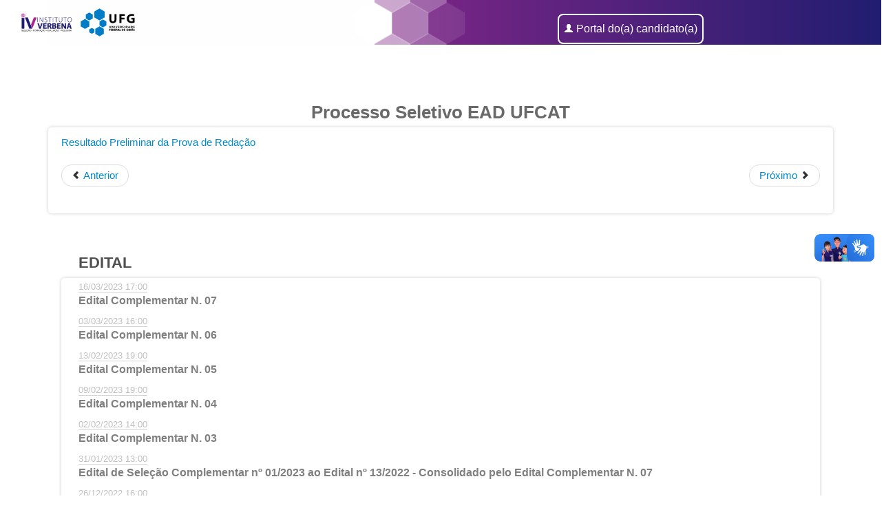

--- FILE ---
content_type: text/html; charset=utf-8
request_url: https://sistemas.institutoverbena.ufg.br/2022/ps-ead-ufcat/10-comunicados/182-resultado-preliminar-da-prova-de-reda%EF%BF%BD%EF%BF%BD%EF%BF%BD%EF%BF%BDo.html
body_size: 7527
content:

<!DOCTYPE html PUBLIC "-//W3C//DTD XHTML 1.0 Transitional//EN" "http://www.w3.org/TR/xhtml1/DTD/xhtml1-transitional.dtd">
<html xmlns="http://www.w3.org/1999/xhtml" xml:lang="pt-br" lang="pt-br" >
    <head>
	<script src="https://code.jquery.com/jquery-1.11.3.min.js" integrity="sha256-7LkWEzqTdpEfELxcZZlS6wAx5Ff13zZ83lYO2/ujj7g=" crossorigin="anonymous"></script>

    <meta name="viewport" content="width=device-width, initial-scale=1.0">
    	<base href="https://sistemas.institutoverbena.ufg.br/2022/ps-ead-ufcat/10-comunicados/182-resultado-preliminar-da-prova-de-reda%EF%BF%BD%EF%BF%BD%EF%BF%BD%EF%BF%BDo.html" />
	<meta http-equiv="content-type" content="text/html; charset=utf-8" />
	<meta name="keywords" content="EAD, UFCAT, Processo Seletivo" />
	<meta name="author" content="Usuário CS" />
	<meta name="description" content="Processo Seletivo EAD UFCAT" />
	<meta name="generator" content="Joomla! - Open Source Content Management" />
	<title>Resultado Preliminar da Prova de Redação - Processo Seletivo EAD UFCAT</title>
	<link href="/2022/ps-ead-ufcat/templates/cs-base-bootstrap/favicon.ico" rel="shortcut icon" type="image/vnd.microsoft.icon" />
	<link href="/2022/ps-ead-ufcat/plugins/system/jce/css/content.css?7a12c96dd4952347915fe8753b8aeed3" rel="stylesheet" type="text/css" />
	<link href="/2022/ps-ead-ufcat/media/jui/css/bootstrap.min.css?7a12c96dd4952347915fe8753b8aeed3" rel="stylesheet" type="text/css" />
	<link href="/2022/ps-ead-ufcat/media/jui/css/bootstrap-responsive.min.css?7a12c96dd4952347915fe8753b8aeed3" rel="stylesheet" type="text/css" />
	<link href="/2022/ps-ead-ufcat/media/jui/css/bootstrap-extended.css?7a12c96dd4952347915fe8753b8aeed3" rel="stylesheet" type="text/css" />
	<link href="/2022/ps-ead-ufcat/templates/cs-base-bootstrap/css/padrao.css?100" rel="stylesheet" type="text/css" />
	<link href="/2022/ps-ead-ufcat/templates/cs-base-bootstrap/css/template.css?103" rel="stylesheet" type="text/css" />
	<link href="/2022/ps-ead-ufcat/templates/cs-base-bootstrap/css/paginacao.css?100" rel="stylesheet" type="text/css" />
	<script src="/2022/ps-ead-ufcat/media/jui/js/jquery.min.js?7a12c96dd4952347915fe8753b8aeed3" type="text/javascript"></script>
	<script src="/2022/ps-ead-ufcat/media/jui/js/jquery-noconflict.js?7a12c96dd4952347915fe8753b8aeed3" type="text/javascript"></script>
	<script src="/2022/ps-ead-ufcat/media/jui/js/jquery-migrate.min.js?7a12c96dd4952347915fe8753b8aeed3" type="text/javascript"></script>
	<script src="/2022/ps-ead-ufcat/media/jui/js/bootstrap.min.js?7a12c96dd4952347915fe8753b8aeed3" type="text/javascript"></script>
	<script src="/2022/ps-ead-ufcat/media/system/js/caption.js?7a12c96dd4952347915fe8753b8aeed3" type="text/javascript"></script>
	<script src="/2022/ps-ead-ufcat/templates/cs-base-bootstrap/js/template.js?101" type="text/javascript"></script>
	<script src="/2022/ps-ead-ufcat/templates/cs-base-bootstrap/js/paginacao.js?100" type="text/javascript"></script>
	<script src="/2022/ps-ead-ufcat/templates/cs-base-bootstrap/js/paginacao-1.js?100" type="text/javascript"></script>
	<script type="text/javascript">
jQuery(function($){ initTooltips(); $("body").on("subform-row-add", initTooltips); function initTooltips (event, container) { container = container || document;$(container).find(".hasTooltip").tooltip({"html": true,"container": "body"});} });jQuery(window).on('load',  function() {
				new JCaption('img.caption');
			});
	</script>

        
        <!--[if lt IE 9]>
            <script src="/2022/ps-ead-ufcat/media/jui/js/html5.js"></script>
        <![endif]-->
		
<!-- Google tag (gtag.js) -->
<script async src="https://www.googletagmanager.com/gtag/js?id=G-YP6WB1JFQ0"></script>
<script>
  window.dataLayer = window.dataLayer || [];
  function gtag(){dataLayer.push(arguments);}
  gtag('js', new Date());

  gtag('config', 'G-YP6WB1JFQ0');
</script>
    </head>
    
    <body>
    
    <div id="barra-brasil" style="background:#7F7F7F; height: 20px; padding:0 0 0 10px;display:block;"> 
		<ul id="menu-barra-temp" style="list-style:none;">
			<li style="display:inline; float:left;padding-right:10px; margin-right:10px; border-right:1px solid #EDEDED"><a href="http://brasil.gov.br" style="font-family:sans,sans-serif; text-decoration:none; color:white;">Portal do Governo Brasileiro</a></li> 
			<li><a style="font-family:sans,sans-serif; text-decoration:none; color:white;" href="http://epwg.governoeletronico.gov.br/barra/atualize.html">Atualize sua Barra de Governo</a></li>
		</ul>
	</div>
    
    	<div class="container-fluid" id="cabecalho">
	<div class="row-fluid">
		<div class="navbar" id="top-menu">
			<div class="navbar-inner">
			  <button type="button" class="btn btn-navbar" data-toggle="collapse" data-target=".nav-collapse">
				<span class="icon-bar"></span>
				<span class="icon-bar"></span>
				<span class="icon-bar"></span>
			  </button>
			  <a class="brand" href="#"></a>
			  <div class="nav-collapse collapse">
				<!-- <div class="span2 logo-cs-header">
					<a href="https://institutoverbena.ufg.br" target="_blank"><img class="ajuste-img" src="/2022/ps-ead-ufcat/templates/cs-base-bootstrap/img/logo-verbena.png"/></a>
				</div> -->
				<div class="span2 logo-cs-header">
					<a href="https://institutoverbena.ufg.br" target="_blank"><img class="ajuste-img" src="/2022/ps-ead-ufcat/templates/cs-base-bootstrap/img/logo_iv_ufg.png"/></a>
				</div>
				<!-- <div class="span2 logo-ufg-header">
					<a href="https://www.ufg.br" target="_blank"><img class="ajuste-img-ufg" src="/2022/ps-ead-ufcat/templates/cs-base-bootstrap/img/UFG_logo.svg"/></a>
				</div> -->
				<div class="span7">
					<div class="pull-right">
						<ul class="nav menu mod-list">
<li class="item-101 default current active"><a href="/2022/ps-ead-ufcat/" >Início</a></li><li class="item-199"><a href="/2022/ps-ead-ufcat/../../portal/login" class="menu-portal-candidato" target="_blank" rel="noopener noreferrer">Portal do(a) candidato(a)</a></li></ul>

					</div>
				</div>
				<!--<div class="span4 pull-right"><img src="/2022/ps-ead-ufcat/templates/cs-base-bootstrap/img/logo.png"/></div>-->
			  </div><!--/.nav-collapse -->
		  </div>			
		</div>
		</div>
	</div>
	
	<div id="geral">          
        <div class="container-fluid" id="conteudo">
		<div class="container-fluid">
        	<div class="row-fluid">
				<!--verifica se existe a imagem banner -->
				
				<div class="span12"><div id="sem-banner">Processo Seletivo EAD UFCAT</div></div>
				
	        </div><!--row-fluid-->
        </div><!--container-->
        
   		<div class="container">
            <!--row-->
            <div class="row-fluid">

                                
                <div id="cs-content" class="span12">
    
                    <div class="well">
                        <div class="item-page" itemscope itemtype="https://schema.org/Article">
	<meta itemprop="inLanguage" content="pt-BR" />
	
		
						
		
	
	
		
								<div itemprop="articleBody">
		<p><a href="/2022/ps-ead-ufcat/sistema/arquivos/2022_11_16_PS_EAD_UFCAT_Relacao_Preliminar_Notas_REDACAO.pdf" target="_blank"><span id="page65R_mcid54" class="markedContent"><span dir="ltr" role="presentation">Resultado</span><span dir="ltr" role="presentation"> </span><span dir="ltr" role="presentation">Preliminar</span><span dir="ltr" role="presentation"> </span><span dir="ltr" role="presentation">da</span><span dir="ltr" role="presentation"> </span><span dir="ltr" role="presentation">Prova</span><span dir="ltr" role="presentation"> </span><span dir="ltr" role="presentation">de</span><span dir="ltr" role="presentation"> </span><span dir="ltr" role="presentation">Redação</span></span></a></p> 	</div>

	
	<ul class="pager pagenav">
	<li class="previous">
		<a class="hasTooltip" title="Resultado Final das Notas Parciais do Enem e a Respectiva Média Calculada" aria-label="Artigo anterior: Resultado Final das Notas Parciais do Enem e a Respectiva Média Calculada" href="/2022/ps-ead-ufcat/10-comunicados/183-resultado-final-das-notas-parciais-do-enem-e-a-respectiva-média-calculada.html" rel="prev">
			<span class="icon-chevron-left" aria-hidden="true"></span> <span aria-hidden="true">Anterior</span>		</a>
	</li>
	<li class="next">
		<a class="hasTooltip" title="Resultado Preliminar das Notas Parciais do Enem e a Respectiva Média Calculada" aria-label="Próximo artigo: Resultado Preliminar das Notas Parciais do Enem e a Respectiva Média Calculada" href="/2022/ps-ead-ufcat/10-comunicados/181-relação-preliminar-das-notas-parciais-do-enem-e-a-respectiva-média-calculada.html" rel="next">
			<span aria-hidden="true">Próximo</span> <span class="icon-chevron-right" aria-hidden="true"></span>		</a>
	</li>
</ul>
							</div>

                    </div>
                    
                                        <div id="cs-destaque">
                        <div class="well cs-categorias"><div class="page-header"><strong>Lista Categorias</strong></div><ul class="category-modulecs-categorias mod-list">
					<li>
			<div class="mod-articles-category-group">EDITAL</div>
			<ul>
									<li>
													<a class="mod-articles-category-title " href="/2022/ps-ead-ufcat/9-editais-anexos/224-edital-complementar-n-07.html">
								Edital Complementar N. 07							</a>
						
						
						
						
													<span class="mod-articles-category-date">16/03/2023 17:00</span>
						
						
													<p class="mod-articles-category-introtext">
								<a href="/2022/ps-ead-ufcat/sistema/arquivos/anexos/Edital_Complementar_nº_07.pdf" target="_blank">Edital Complementar N. 07</a>							</p>
						
											</li>
									<li>
													<a class="mod-articles-category-title " href="/2022/ps-ead-ufcat/9-editais-anexos/221-edital-complementar-n-06.html">
								Edital Complementar N. 06							</a>
						
						
						
						
													<span class="mod-articles-category-date">03/03/2023 16:00</span>
						
						
													<p class="mod-articles-category-introtext">
								<a href="/2022/ps-ead-ufcat/sistema/arquivos/Edital_Complementar_nº_06.pdf" target="_blank">Edital Complementar N. 06</a>							</p>
						
											</li>
									<li>
													<a class="mod-articles-category-title " href="/2022/ps-ead-ufcat/9-editais-anexos/216-edital-complementar-n-5.html">
								Edital Complementar N. 05							</a>
						
						
						
						
													<span class="mod-articles-category-date">13/02/2023 19:00</span>
						
						
													<p class="mod-articles-category-introtext">
								<a href="/2022/ps-ead-ufcat/sistema/arquivos/Edital_Complementar_nº_05.pdf" target="_blank">Edital Complementar N. 05</a>							</p>
						
											</li>
									<li>
													<a class="mod-articles-category-title " href="/2022/ps-ead-ufcat/9-editais-anexos/215-edital-complementar-n-04.html">
								Edital Complementar N. 04							</a>
						
						
						
						
													<span class="mod-articles-category-date">09/02/2023 19:00</span>
						
						
													<p class="mod-articles-category-introtext">
								<a href="/2022/ps-ead-ufcat/sistema/arquivos/Edital_Complementar_nº_04.pdf" target="_blank">Edital Complementar N. 04</a>							</p>
						
											</li>
									<li>
													<a class="mod-articles-category-title " href="/2022/ps-ead-ufcat/9-editais-anexos/210-edital-complementar-n-03.html">
								Edital Complementar N. 03							</a>
						
						
						
						
													<span class="mod-articles-category-date">02/02/2023 14:00</span>
						
						
													<p class="mod-articles-category-introtext">
								<a href="/2022/ps-ead-ufcat/sistema/arquivos/editais/Edital_Complementar_nº_03.pdf" target="_blank">Edital Complementar N. 03</a>							</p>
						
											</li>
									<li>
													<a class="mod-articles-category-title " href="/2022/ps-ead-ufcat/9-editais-anexos/209-edital-de-seleção-complementar-nº-01-2023-ao-edital-nº-13-2022.html">
								Edital de Seleção Complementar nº 01/2023 ao Edital nº 13/2022 - Consolidado pelo Edital Complementar N. 07							</a>
						
						
						
						
													<span class="mod-articles-category-date">31/01/2023 13:00</span>
						
						
													<p class="mod-articles-category-introtext">
								<a href="/2022/ps-ead-ufcat/sistema/arquivos/anexos/EDITAL_DE_SELEÇAO_COMPLEMENTAR_PS_EAD_MATEMATICA_2023_Consolidado_pelo_Edital_Complementar_n._07_1.pdf" target="_blank">Edital de Seleção Complementar nº 01/2023 ao Edital nº 13/2022 -&nbsp;Consolidado pelo Edital Complementar N. 07</a>							</p>
						
											</li>
									<li>
													<a class="mod-articles-category-title " href="/2022/ps-ead-ufcat/9-editais-anexos/201-edital-e-anexos-consolidado-pelo-edital-complementar-n-02.html">
								Edital e Anexos - Consolidado pelo Edital Complementar N. 02							</a>
						
						
						
						
													<span class="mod-articles-category-date">26/12/2022 16:00</span>
						
						
													<p class="mod-articles-category-introtext">
								<a href="/2022/ps-ead-ufcat/sistema/arquivos/anexos/EDITAL_ABERTURA_RETIFICADO_02_COMPILADO.pdf" target="_blank">Edital e Anexos - Consolidado pelo Edital Complementar N. 02</a>							</p>
						
											</li>
									<li>
													<a class="mod-articles-category-title " href="/2022/ps-ead-ufcat/9-editais-anexos/200-edital-complementar-n-02.html">
								Edital Complementar N. 02							</a>
						
						
						
						
													<span class="mod-articles-category-date">26/12/2022 16:00</span>
						
						
													<p class="mod-articles-category-introtext">
								<a href="/2022/ps-ead-ufcat/sistema/arquivos/anexos/Edital_Complementar_Nº_02.pdf" target="_blank">Edital Complementar N. 02</a>							</p>
						
											</li>
									<li>
													<a class="mod-articles-category-title " href="/2022/ps-ead-ufcat/9-editais-anexos/167-edital-complementar-n-01.html">
								Edital Complementar N. 01							</a>
						
						
						
						
													<span class="mod-articles-category-date">08/09/2022 18:00</span>
						
						
													<p class="mod-articles-category-introtext">
								<a href="/2022/ps-ead-ufcat/sistema/arquivos/editais/EDITAL_COMPLEMENTAR_N.01.pdf" target="_blank">Edital Complementar N. 01</a>							</p>
						
											</li>
									<li>
													<a class="mod-articles-category-title " href="/2022/ps-ead-ufcat/9-editais-anexos/165-documentação-matrícula.html">
								Documentação matrícula							</a>
						
						
						
						
													<span class="mod-articles-category-date">23/08/2022 16:00</span>
						
						
													<p class="mod-articles-category-introtext">
								<a href="/2022/ps-ead-ufcat/sistema/arquivos/editais/Documentação_Matrícula.pdf" target="_blank">Documentação matrícula</a>							</p>
						
											</li>
							</ul>
		</li>
				<li>
			<div class="mod-articles-category-group">COMUNICADOS, RESULTADOS E DEMAIS INFORMAÇÕES</div>
			<ul>
									<li>
													<a class="mod-articles-category-title " href="/2022/ps-ead-ufcat/10-comunicados/225-relação-dos-as-candidatos-as-convocados-as-em-4ª-chamada-que-obtiveram-parecer-de-deferimento-de-matrícula-após-recursos.html">
								Relação dos(as) Candidatos(as) Convocados(as) em 4ª chamada que obtiveram Parecer de Deferimento de Matrícula - Após Recursos							</a>
						
						
						
						
													<span class="mod-articles-category-date">28/03/2023 11:00</span>
						
						
													<p class="mod-articles-category-introtext">
								<a href="/2022/ps-ead-ufcat/sistema/arquivos/anexos/2023_03_28_PSEAD_UFCAT_Convocados_4a_chamada_com_deferimento_matricula_apos_recursos.pdf" target="_blank">Relação dos(as) Candidatos(as) Convocados(as) em 4ª chamada que obtiveram Parecer de Deferimento de Matrícula - Após Recursos</a>							</p>
						
											</li>
									<li>
													<a class="mod-articles-category-title " href="/2022/ps-ead-ufcat/10-comunicados/223-relação-dos-as-candidatos-as-convocados-as-em-4ª-chamada-que-obtiveram-parecer-de-deferimento-de-matrícula.html">
								Relação dos(as) Candidatos(as) Convocados(as) em 4ª chamada que obtiveram Parecer de Deferimento de Matrícula							</a>
						
						
						
						
													<span class="mod-articles-category-date">14/03/2023 17:00</span>
						
						
													<p class="mod-articles-category-introtext">
								<a href="/2022/ps-ead-ufcat/sistema/arquivos/anexos/2023_03_14_PSEAD_UFCAT_Convocados_4a_chamada_com_deferimento_matricula.pdf" target="_blank">Relação dos(as) Candidatos(as) Convocados(as) em 4ª chamada que obtiveram Parecer de Deferimento de Matrícula</a>							</p>
						
											</li>
									<li>
													<a class="mod-articles-category-title " href="/2022/ps-ead-ufcat/10-comunicados/205-acrescentar-e-ou-substituir-documentos,-caso-solicitado-s-pela-s-comissões-convocados-as-em-1ª,-2ª-e-3ª-chamadas.html">
								Acrescentar e/ou Substituir Documentos, caso Solicitado(s) pela(s) Comissões - Convocados(as) em 4ª Chamada							</a>
						
						
						
						
													<span class="mod-articles-category-date">02/03/2023 08:00</span>
						
						
													<p class="mod-articles-category-introtext">
								Acrescentar e/ou Substituir Documentos, caso Solicitado(s) pela(s) Comissões - Convocados(as) em 4ª Chamada							</p>
						
											</li>
									<li>
													<a class="mod-articles-category-title " href="/2022/ps-ead-ufcat/10-comunicados/207-boletim-de-desempenho.html">
								Boletim de Desempenho 							</a>
						
						
						
						
													<span class="mod-articles-category-date">02/03/2023 08:00</span>
						
						
													<p class="mod-articles-category-introtext">
								<a href="/2022/ps-ead-ufcat/sistema/boletim_desempenho/" target="_blank" rel="noopener">Boletim de Desempenho</a>							</p>
						
											</li>
									<li>
													<a class="mod-articles-category-title " href="/2022/ps-ead-ufcat/10-comunicados/204-link-de-acesso-a-sala-online-para-a-realização-da-entrevista-de-heteroidentificação-e-realizada-socioeconomica%20dos-as-candidatos-as-convocados-as-em-1ª,-2ª-e-3ª-chamadas.html">
								Link de acesso a sala online para a realização da entrevista de Heteroidentificação e Realizada Socioeconomica dos(as) candidatos(as) convocados(as) em 4ª chamada							</a>
						
						
						
						
													<span class="mod-articles-category-date">27/02/2023 16:00</span>
						
						
													<p class="mod-articles-category-introtext">
								<a href="/2022/ps-ead-ufcat/sistema/boletim_desempenho/" target="_blank" rel="noopener">Link de acesso a sala online para a realização da entrevista de Heteroidentificação e Realizada Socioeconomica&nbsp;dos(as) candidatos(as) convocados(as) em 4ª chamada</a>							</p>
						
											</li>
									<li>
													<a class="mod-articles-category-title " href="/2022/ps-ead-ufcat/10-comunicados/220-relação-dos-as-candidatos-as-convocados-as-em-4ª-chamada-que-realizaram-o-preenchimento-do-formulário-socioeconômico-e-o-upload-da-documentação-de-matrícula.html">
								Relação dos(as) Candidatos(as) Convocados(as) em 4ª chamada que Realizaram o Preenchimento do Formulário Socioeconômico e o Upload da Documentação de Matrícula							</a>
						
						
						
						
													<span class="mod-articles-category-date">23/02/2023 12:00</span>
						
						
													<p class="mod-articles-category-introtext">
								<a href="/2022/ps-ead-ufcat/sistema/arquivos/anexos/2023_02_23_PSEAD_UFCAT_Resultado_EDO_PFS_4a_Chamada.pdf" target="_blank">Relação dos(as) Candidatos(as) Convocados(as) em 4ª chamada que Realizaram o Preenchimento do Formulário Socioeconômico e o Upload da Documentação de Matrícula</a>							</p>
						
											</li>
									<li>
													<a class="mod-articles-category-title " href="/2022/ps-ead-ufcat/10-comunicados/219-link-para-o-preenchimento-do-formulário-socioeconômico-para-os-as-candidatos-as-convocados-as-em-4ª-chamada.html">
								Link para o preenchimento do Formulário Socioeconômico para os(as) Candidatos(as) Convocados(as) em 4ª Chamada							</a>
						
						
						
						
													<span class="mod-articles-category-date">14/02/2023 10:00</span>
						
						
													<p class="mod-articles-category-introtext">
								Link para o preenchimento do Formulário Socioeconômico para os(as) Candidatos(as) Convocados(as) em 4ª Chamada							</p>
						
											</li>
									<li>
													<a class="mod-articles-category-title " href="/2022/ps-ead-ufcat/10-comunicados/218-relação-dos-as-candidatos-as-convocados-as-em-4ª-chamada-prova-de-redação-reprocessado-2.html">
								Relação dos(as) Candidatos(as) Convocados(as) em 4ª Chamada - Prova de Redação - REPROCESSADO							</a>
						
						
						
						
													<span class="mod-articles-category-date">13/02/2023 20:00</span>
						
						
													<p class="mod-articles-category-introtext">
								<a href="/2022/ps-ead-ufcat/sistema/arquivos/2023_02_13_PS_EAD_UFCAT_Resultado_4aChamada_do_PS_REDACAO_-_REPROCESSADO.pdf" target="_blank">Relação dos(as) Candidatos(as) Convocados(as) em 4ª Chamada - Prova de Redação - REPROCESSADO</a>							</p>
						
											</li>
									<li>
													<a class="mod-articles-category-title " href="/2022/ps-ead-ufcat/10-comunicados/217-relação-dos-as-candidatos-as-convocados-as-em-4ª-chamada-desempenho-no-enem%20-reprocessado.html">
								Relação dos(as) Candidatos(as) Convocados(as) em 4ª Chamada - Desempenho no ENEM - REPROCESSADO							</a>
						
						
						
						
													<span class="mod-articles-category-date">13/02/2023 20:00</span>
						
						
													<p class="mod-articles-category-introtext">
								<a href="/2022/ps-ead-ufcat/sistema/arquivos/2023_02_13_PS_EAD_UFCAT_Resultado_4aChamada_do_PS_ENEM_-_REPROCESSADO.pdf" target="_blank">Relação dos(as) Candidatos(as) Convocados(as) em 4ª Chamada - Desempenho no ENEM&nbsp;- REPROCESSADO</a>							</p>
						
											</li>
									<li>
													<a class="mod-articles-category-title " href="/2022/ps-ead-ufcat/10-comunicados/213-upload-da-documentação-para-matrícula-dos-as-candidatos-as-convocados-as-em-4ª-chamada.html">
								Upload da Documentação para Matrícula dos(as) Candidatos(as) Convocados(as) em 4ª Chamada							</a>
						
						
						
						
													<span class="mod-articles-category-date">07/02/2023 14:00</span>
						
						
													<p class="mod-articles-category-introtext">
								Upload da Documentação para Matrícula dos(as) Candidatos(as) Convocados(as) em 4ª Chamada							</p>
						
											</li>
									<li>
													<a class="mod-articles-category-title " href="/2022/ps-ead-ufcat/10-comunicados/222-boletim-de-desempenho-2.html">
								Boletim de Desempenho							</a>
						
						
						
						
													<span class="mod-articles-category-date">07/02/2023 14:00</span>
						
						
													<p class="mod-articles-category-introtext">
								<a href="/2022/ps-ead-ufcat/sistema/boletim_desempenho/" target="_blank" rel="noopener">Boletim de Desempenho</a>							</p>
						
											</li>
									<li>
													<a class="mod-articles-category-title " href="/2022/ps-ead-ufcat/10-comunicados/208-relação-dos-as-candidatos-as-convocados-as-em-1ª,-2ª-e-3ª-chamadas-que-obtiveram-parecer-de-deferimento-de-matrícula-após-interposição-de-recursos.html">
								Relação dos(as) Candidatos(as) Convocados(as) em 1ª, 2ª e 3ª chamadas que obtiveram Parecer de Deferimento de Matrícula após interposição de recursos							</a>
						
						
						
						
													<span class="mod-articles-category-date">30/01/2023 17:00</span>
						
						
													<p class="mod-articles-category-introtext">
								<a href="/2022/ps-ead-ufcat/sistema/arquivos/2023_01_30_PSEAD_UFCAT_Convocados_Final_123_chamadas_com_deferimento_matricula_apos_recurso.pdf" target="_blank">Relação dos(as) Candidatos(as) Convocados(as) em 1ª, 2ª e 3ª chamadas que obtiveram Parecer de Deferimento de Matrícula após interposição de recursos</a>							</p>
						
											</li>
									<li>
													<a class="mod-articles-category-title " href="/2022/ps-ead-ufcat/10-comunicados/206-relação-dos-as-candidatos-as-convocados-as-em-1ª,-2ª-e-3ª-chamadas-que-obtiveram-parecer-de-deferimento-de-matrícula.html">
								Relação dos(as) Candidatos(as) Convocados(as) em 1ª, 2ª e 3ª chamadas que obtiveram Parecer de Deferimento de Matrícula - Reprocessado							</a>
						
						
						
						
													<span class="mod-articles-category-date">24/01/2023 11:00</span>
						
						
													<p class="mod-articles-category-introtext">
								<a href="/2022/ps-ead-ufcat/sistema/arquivos/2023_01_24_PSEAD_UFCAT_Convocados_123_chamadas_com_deferimento_matricula-Reprocessado.pdf" target="_blank">Relação dos(as) Candidatos(as) Convocados(as) em 1ª, 2ª e 3ª chamadas que obtiveram Parecer de Deferimento de Matrícula - Reprocessado</a>							</p>
						
											</li>
									<li>
													<a class="mod-articles-category-title " href="/2022/ps-ead-ufcat/10-comunicados/203-relação-dos-as-candidatos-as-convocados-as-em-3ª-chamada-que-realizaram-o-preenchimento-do-formulário-socioeconômico-e-o-upload-da-documentação-de-matrícula.html">
								Relação dos(as) Candidatos(as) Convocados(as) em 3ª chamada que Realizaram o Preenchimento do Formulário Socioeconômico e o Upload da Documentação de Matrícula							</a>
						
						
						
						
													<span class="mod-articles-category-date">28/12/2022 14:00</span>
						
						
													<p class="mod-articles-category-introtext">
								<a href="/2022/ps-ead-ufcat/sistema/arquivos/2022_12_28_PSEAD_UFCAT_Resultado_EDO_PFS_3a_Chamada.pdf" target="_blank">Relação dos(as) Candidatos(as) Convocados(as) em 3ª chamada que Realizaram o Preenchimento do Formulário Socioeconômico e o Upload da Documentação de Matrícula</a>							</p>
						
											</li>
									<li>
													<a class="mod-articles-category-title " href="/2022/ps-ead-ufcat/10-comunicados/202-comunicado-n-01-%20reabertura-de-prazo-para-upload-da-documentação-de-matrícula.html">
								COMUNICADO N.01 - Reabertura de prazo para upload da Documentação de Matrícula							</a>
						
						
						
						
													<span class="mod-articles-category-date">27/12/2022 10:00</span>
						
						
													<p class="mod-articles-category-introtext">
								<a href="/2022/ps-ead-ufcat/sistema/arquivos/comunicados/COMUNICADO_N.01.pdf" target="_blank">COMUNICADO N.01 -&nbsp;Reabertura de prazo para upload da Documentação de Matrícula&nbsp;para os(as) candidatos(as) convocados(as) em 3ª chamada</a>							</p>
						
											</li>
									<li>
													<a class="mod-articles-category-title " href="/2022/ps-ead-ufcat/10-comunicados/196-link-para-o-preenchimento-do-formulário-socioeconômico-para-os-as-candidatos-as-convocados-as-em-2ª-chamada.html">
								Link para o preenchimento do Formulário Socioeconômico para os(as) Candidatos(as) Convocados(as) em 3ª Chamada							</a>
						
						
						
						
													<span class="mod-articles-category-date">23/12/2022 10:00</span>
						
						
													<p class="mod-articles-category-introtext">
								<a href="https://sigaa.sistemas.ufcat.edu.br/sigaa/public/processo_seletivo/acesso_confirmacao_dados.jsf" target="_blank" rel="noopener">Link para o preenchimento do Formulário Socioeconômico para os(as) Candidatos(as) Convocados(as) em 3ª Chamada</a>							</p>
						
											</li>
									<li>
													<a class="mod-articles-category-title " href="/2022/ps-ead-ufcat/10-comunicados/195-upload-da-documentação-de-matrícula%20para-os-as-candidatos-as-convocados-as-em-2ª-chamada.html">
								Upload da Documentação de Matrícula para os(as) Candidatos(as) Convocados(as) em 3ª Chamada							</a>
						
						
						
						
													<span class="mod-articles-category-date">23/12/2022 10:00</span>
						
						
													<p class="mod-articles-category-introtext">
								<a href="/2022/ps-ead-ufcat/sistema/documentacao/" target="_blank" rel="noopener">Upload da Documentação de Matrícula&nbsp;para os(as) Candidatos(as) Convocados(as) em 3ª Chamada</a>							</p>
						
											</li>
									<li>
													<a class="mod-articles-category-title " href="/2022/ps-ead-ufcat/10-comunicados/199-resultado-final-do-processo-seletivo-desempenho-no-enem-3ª-chamada.html">
								Resultado Final do Processo Seletivo - Desempenho no ENEM - 3ª chamada							</a>
						
						
						
						
													<span class="mod-articles-category-date">22/12/2022 16:00</span>
						
						
													<p class="mod-articles-category-introtext">
								<a href="/2022/ps-ead-ufcat/sistema/arquivos/2022_12_22_PS_EAD_UFCAT_Resultado_3aChamada_do_PS_ENEM.pdf" target="_blank">Resultado Final do Processo Seletivo - Desempenho no ENEM - 3ª chamada</a>							</p>
						
											</li>
									<li>
													<a class="mod-articles-category-title " href="/2022/ps-ead-ufcat/10-comunicados/198-resultado-final-do-processo-seletivo-prova-de-redação-3ª-chamada.html">
								Resultado Final do Processo Seletivo - Prova de Redação - 3ª Chamada							</a>
						
						
						
						
													<span class="mod-articles-category-date">22/12/2022 16:00</span>
						
						
													<p class="mod-articles-category-introtext">
								<a href="/2022/ps-ead-ufcat/sistema/arquivos/2022_12_22_PS_EAD_UFCAT_Resultado_3aChamada_do_PS_REDACAO.pdf" target="_blank">Resultado Final do Processo Seletivo - Prova de Redação - 3ª Chamada</a>							</p>
						
											</li>
									<li>
													<a class="mod-articles-category-title " href="/2022/ps-ead-ufcat/10-comunicados/197-relação-dos-as-candidatos-as-convocados-as-em-2ª-chamada-que-realizaram-o-preenchimento-do-formulário-socioeconômico-e-o-upload-da-documentação-de-matrícula.html">
								Relação dos(as) Candidatos(as) Convocados(as) em 2ª chamada que Realizaram o Preenchimento do Formulário Socioeconômico e o Upload da Documentação de Matrícula							</a>
						
						
						
						
													<span class="mod-articles-category-date">21/12/2022 13:00</span>
						
						
													<p class="mod-articles-category-introtext">
								<a href="/2022/ps-ead-ufcat/sistema/arquivos/2022_12_21_PSEAD_UFCAT_Resultado_EDO_PFS_2a_Chamada.pdf" target="_blank">Relação dos(as) Candidatos(as) Convocados(as) em 2ª chamada que Realizaram o Preenchimento do Formulário Socioeconômico e o Upload da Documentação de Matrícula</a>							</p>
						
											</li>
									<li>
													<a class="mod-articles-category-title " href="/2022/ps-ead-ufcat/10-comunicados/194-resultado-final-do-processo-seletivo-desempenho-no-enem-2ª-chamada.html">
								Resultado Final do Processo Seletivo - Desempenho no ENEM - 2ª chamada							</a>
						
						
						
						
													<span class="mod-articles-category-date">13/12/2022 15:00</span>
						
						
													<p class="mod-articles-category-introtext">
								<a href="/2022/ps-ead-ufcat/sistema/arquivos/2022_12_13_PS_EAD_UFCAT_Resultado_2aChamada_do_PS_ENEM.pdf" target="_blank">Resultado Final do Processo Seletivo - Desempenho no ENEM - 2ª chamada</a>							</p>
						
											</li>
									<li>
													<a class="mod-articles-category-title " href="/2022/ps-ead-ufcat/10-comunicados/193-resultado-final-do-processo-seletivo-prova-de-redação-2ª-chamada.html">
								Resultado Final do Processo Seletivo - Prova de Redação - 2ª Chamada							</a>
						
						
						
						
													<span class="mod-articles-category-date">13/12/2022 15:00</span>
						
						
													<p class="mod-articles-category-introtext">
								<a href="/2022/ps-ead-ufcat/sistema/arquivos/2022_12_13_PS_EAD_UFCAT_Resultado_2aChamada_do_PS_REDACAO.pdf" target="_blank">Resultado Final do Processo Seletivo - Prova de Redação - 2ª Chamada</a>							</p>
						
											</li>
									<li>
													<a class="mod-articles-category-title " href="/2022/ps-ead-ufcat/10-comunicados/192-relação-dos-as-candidatos-as-convocados-as-em-1ª-chamada-que-realizaram-o-preenchimento-do-formulário-socioeconômico-e-o-upload-da-documentação-de-matrícula.html">
								Relação dos(as) Candidatos(as) Convocados(as) em 1ª chamada que Realizaram o Preenchimento do Formulário Socioeconômico e o Upload da Documentação de Matrícula							</a>
						
						
						
						
													<span class="mod-articles-category-date">12/12/2022 16:00</span>
						
						
													<p class="mod-articles-category-introtext">
								<a href="/2022/ps-ead-ufcat/sistema/arquivos/2022_12_12_PSEAD_UFCAT_Resultado_EDO_PFS_1a_Chamada.pdf" target="_blank">Relação dos(as) Candidatos(as) Convocados(as) em 1ª chamada que Realizaram o Preenchimento do Formulário Socioeconômico e o Upload da Documentação de Matrícula</a>							</p>
						
											</li>
									<li>
													<a class="mod-articles-category-title " href="/2022/ps-ead-ufcat/10-comunicados/191-link-para-o-preenchimento-do-formulário-socioeconômico%20para-os-as-candidatos-as-convocados-as-em-1ª-chamada.html">
								Link para o preenchimento do Formulário Socioeconômico para os(as) Candidatos(as) Convocados(as) em 1ª Chamada							</a>
						
						
						
						
													<span class="mod-articles-category-date">07/12/2022 10:00</span>
						
						
													<p class="mod-articles-category-introtext">
								Link para o preenchimento do Formulário Socioeconômico para os(as) Candidatos(as) Convocados(as) em 1ª Chamada							</p>
						
											</li>
									<li>
													<a class="mod-articles-category-title " href="/2022/ps-ead-ufcat/10-comunicados/189-upload-da-documentação-de-matrícula%20para-os-as-candidatos-as-convocados-as-em-1ª-chamada.html">
								Upload da Documentação de Matrícula para os(as) Candidatos(as) Convocados(as) em 1ª Chamada							</a>
						
						
						
						
													<span class="mod-articles-category-date">06/12/2022 16:00</span>
						
						
													<p class="mod-articles-category-introtext">
								Upload da Documentação de Matrícula&nbsp;para os(as) Candidatos(as) Convocados(as) em 1ª Chamada							</p>
						
											</li>
									<li>
													<a class="mod-articles-category-title " href="/2022/ps-ead-ufcat/10-comunicados/188-resultado-final-do-processo-seletivo-desempenho-no-enem.html">
								Resultado Final do Processo Seletivo - Desempenho no ENEM - 1ª chamada							</a>
						
						
						
						
													<span class="mod-articles-category-date">05/12/2022 12:00</span>
						
						
													<p class="mod-articles-category-introtext">
								<a href="/2022/ps-ead-ufcat/sistema/arquivos/anexos/2022_12_05_PS_EAD_UFCAT_Resultado_Final_do_PS_ENEM.pdf" target="_blank">Resultado Final do Processo Seletivo - Desempenho no ENEM </a><a href="/2022/ps-ead-ufcat/sistema/arquivos/anexos/2022_11_30_PS_EAD_UFCAT_Resultado_Preliminar_do_PS_REDACAO.pdf" target="_blank"> - 1ª chamada</a>							</p>
						
											</li>
									<li>
													<a class="mod-articles-category-title " href="/2022/ps-ead-ufcat/10-comunicados/187-resultado-final-do-processo-seletivo-prova-de-redação.html">
								Resultado Final do Processo Seletivo - Prova de Redação - 1ª chamada							</a>
						
						
						
						
													<span class="mod-articles-category-date">05/12/2022 12:00</span>
						
						
													<p class="mod-articles-category-introtext">
								<a href="/2022/ps-ead-ufcat/sistema/arquivos/anexos/2022_12_05_PS_EAD_UFCAT_Resultado_Final_do_PS_REDACAO.pdf" target="_blank">Resultado Final do Processo Seletivo - Prova de Redação</a><a href="/2022/ps-ead-ufcat/sistema/arquivos/anexos/2022_11_30_PS_EAD_UFCAT_Resultado_Preliminar_do_PS_REDACAO.pdf" target="_blank"> - 1ª chamada</a>							</p>
						
											</li>
									<li>
													<a class="mod-articles-category-title " href="/2022/ps-ead-ufcat/10-comunicados/186-resultado-preliminar-do-processo-seletivo-desempenho-no-enem.html">
								Resultado Preliminar do Processo Seletivo - Desempenho no ENEM - 1ª chamada							</a>
						
						
						
						
													<span class="mod-articles-category-date">30/11/2022 16:00</span>
						
						
													<p class="mod-articles-category-introtext">
								<a href="/2022/ps-ead-ufcat/sistema/arquivos/anexos/2022_11_30_PS_EAD_UFCAT_Resultado_Preliminar_do_PS_ENEM.pdf" target="_blank" rel="noopener">Resultado Preliminar do Processo Seletivo - Desempenho no ENEM - 1ª chamada</a>							</p>
						
											</li>
									<li>
													<a class="mod-articles-category-title " href="/2022/ps-ead-ufcat/10-comunicados/185-resultado-preliminar-do-processo-seletivo-%20prova-de-redação.html">
								Resultado Preliminar do Processo Seletivo - Prova de Redação - 1ª chamada							</a>
						
						
						
						
													<span class="mod-articles-category-date">30/11/2022 16:00</span>
						
						
													<p class="mod-articles-category-introtext">
								<a href="/2022/ps-ead-ufcat/sistema/arquivos/anexos/2022_11_30_PS_EAD_UFCAT_Resultado_Preliminar_do_PS_REDACAO.pdf" target="_blank">Resultado Preliminar do Processo Seletivo -&nbsp;Prova de Redação - 1ª chamada</a>							</p>
						
											</li>
									<li>
													<a class="mod-articles-category-title " href="/2022/ps-ead-ufcat/10-comunicados/184-resultado-final-da-prova-de-redação.html">
								Resultado Final da Prova de Redação							</a>
						
						
						
						
													<span class="mod-articles-category-date">23/11/2022 15:00</span>
						
						
													<p class="mod-articles-category-introtext">
								<a href="/2022/ps-ead-ufcat/sistema/arquivos/anexos/2023_11_23_PS_EAD_UFCAT_Relacao_Final_Notas_REDACAO_classificacao_participacao.pdf" target="_blank">Resultado Final da Prova de Redação</a>							</p>
						
											</li>
									<li>
													<a class="mod-articles-category-title " href="/2022/ps-ead-ufcat/10-comunicados/183-resultado-final-das-notas-parciais-do-enem-e-a-respectiva-média-calculada.html">
								Resultado Final das Notas Parciais do Enem e a Respectiva Média Calculada							</a>
						
						
						
						
													<span class="mod-articles-category-date">23/11/2022 15:00</span>
						
						
													<p class="mod-articles-category-introtext">
								<a href="/2022/ps-ead-ufcat/sistema/arquivos/anexos/2022_11_23_PS_EAD_UFCAT_Relacao_Final_Notas_ENEM_classificacao_participacao.pdf" target="_blank">Resultado Final das Notas Parciais do Enem e a Respectiva Média Calculada</a>							</p>
						
											</li>
									<li>
													<a class="mod-articles-category-title active" href="/2022/ps-ead-ufcat/10-comunicados/182-resultado-preliminar-da-prova-de-redação.html">
								Resultado Preliminar da Prova de Redação							</a>
						
						
						
						
													<span class="mod-articles-category-date">16/11/2022 17:00</span>
						
						
													<p class="mod-articles-category-introtext">
								<a href="/2022/ps-ead-ufcat/sistema/arquivos/2022_11_16_PS_EAD_UFCAT_Relacao_Preliminar_Notas_REDACAO.pdf" target="_blank">Resultado Preliminar da Prova de Redação</a>							</p>
						
											</li>
									<li>
													<a class="mod-articles-category-title " href="/2022/ps-ead-ufcat/10-comunicados/181-relação-preliminar-das-notas-parciais-do-enem-e-a-respectiva-média-calculada.html">
								Resultado Preliminar das Notas Parciais do Enem e a Respectiva Média Calculada							</a>
						
						
						
						
													<span class="mod-articles-category-date">16/11/2022 17:00</span>
						
						
													<p class="mod-articles-category-introtext">
								<a href="/2022/ps-ead-ufcat/sistema/arquivos/2022_11_16_PS_EAD_UFCAT_Relacao_Preliminar_Notas_ENEM_classificacao_participacao.pdf" target="_blank">Resultado Preliminar das Notas Parciais do Enem e a Respectiva Média Calculada</a>							</p>
						
											</li>
									<li>
													<a class="mod-articles-category-title " href="/2022/ps-ead-ufcat/10-comunicados/180-boletim-de-desempenho-da-prova-de-redação.html">
								Boletim de Desempenho da Prova de Redação							</a>
						
						
						
						
													<span class="mod-articles-category-date">16/11/2022 17:00</span>
						
						
													<p class="mod-articles-category-introtext">
								<a href="/2022/ps-ead-ufcat/sistema/boletim_desempenho/" target="_blank" rel="noopener">Boletim de Desempenho da Prova de Redação</a>							</p>
						
											</li>
									<li>
													<a class="mod-articles-category-title " href="/2022/ps-ead-ufcat/10-comunicados/178-resultado-final-das-inscrições-homologadas.html">
								Resultado Final das Inscrições Homologadas							</a>
						
						
						
						
													<span class="mod-articles-category-date">28/10/2022 08:00</span>
						
						
													<p class="mod-articles-category-introtext">
								<a href="/2022/ps-ead-ufcat/sistema/arquivos/2022_10_28_PS_EAD_UFCAT_Resultado_Final_Homologacao_Inscricoes.pdf" target="_blank">Resultado Final das Inscrições Homologadas</a>							</p>
						
											</li>
									<li>
													<a class="mod-articles-category-title " href="/2022/ps-ead-ufcat/10-comunicados/177-resultado-preliminar-das-inscrições-homologadas-2.html">
								Resultado Preliminar das Inscrições Homologadas							</a>
						
						
						
						
													<span class="mod-articles-category-date">21/10/2022 14:00</span>
						
						
													<p class="mod-articles-category-introtext">
								<a href="/2022/ps-ead-ufcat/sistema/arquivos/anexos/2022_10_21_PS_EAD_UFCAT_Resultado_Preliminar_Homologacao_Inscricoes.pdf" target="_blank">Resultado Preliminar das Inscrições Homologadas</a>							</p>
						
											</li>
									<li>
													<a class="mod-articles-category-title " href="/2022/ps-ead-ufcat/10-comunicados/175-resultado-final-da-análise-da-documentação-para-concorrer-à-reserva-de-vagas-e-ou-requerer-tempo-adicional-e-ou-correção-diferenciada.html">
								Resultado Final da Análise da Documentação para Concorrer à Reserva de Vagas e/ou Requerer Tempo Adicional e/ou Correção Diferenciada							</a>
						
						
						
						
													<span class="mod-articles-category-date">20/10/2022 13:00</span>
						
						
													<p class="mod-articles-category-introtext">
								<a href="/2022/ps-ead-ufcat/sistema/arquivos/2022_10_20_PS_EAD_UFCAT_Resultado_Final_Documentacao_Reserva_Vagas.pdf" target="_blank">Resultado Final da Análise da Documentação para Concorrer à Reserva de Vagas e/ou Requerer Tempo Adicional e/ou Correção Diferenciada</a>							</p>
						
											</li>
									<li>
													<a class="mod-articles-category-title " href="/2022/ps-ead-ufcat/10-comunicados/174-resultado-final-da-análise-da-declaração-de-professor-a-da-rede-pública-de-ensino.html">
								Resultado Final da Análise da Declaração de Professor(a) da Rede Pública de Ensino							</a>
						
						
						
						
													<span class="mod-articles-category-date">20/10/2022 13:00</span>
						
						
													<p class="mod-articles-category-introtext">
								<a href="/2022/ps-ead-ufcat/sistema/arquivos/2022_10_20_PS_EAD_UFCAT_Resultado_Final_Documentacao_Professor_Rede_Publica.pdf" target="_blank">Resultado Final da Análise da Declaração de Professor(a) da Rede Pública de Ensino</a>							</p>
						
											</li>
									<li>
													<a class="mod-articles-category-title " href="/2022/ps-ead-ufcat/10-comunicados/173-resultado-final-da-análise-da-documentação-de-renda-familiar-como-critério-de-desempate.html">
								Resultado Final da Análise da Documentação de Renda Familiar como Critério de Desempate							</a>
						
						
						
						
													<span class="mod-articles-category-date">20/10/2022 13:00</span>
						
						
													<p class="mod-articles-category-introtext">
								<a href="/2022/ps-ead-ufcat/sistema/arquivos/2022_10_20_PS_EAD_UFCAT_Resultado_Final_Documentacao_Renda_Familiar.pdf" target="_blank">Resultado Final da Análise da Documentação de Renda Familiar como Critério de Desempate</a>							</p>
						
											</li>
									<li>
													<a class="mod-articles-category-title " href="/2022/ps-ead-ufcat/10-comunicados/172-resultado-preliminar-da-análise-da-documentação-para-concorrer-à-reserva-de-vagas-e-ou-requerer-tempo-adicional-e-ou-correção-diferenciada.html">
								Resultado Preliminar da Análise da Documentação para Concorrer à Reserva de Vagas e/ou Requerer Tempo Adicional e/ou Correção Diferenciada							</a>
						
						
						
						
													<span class="mod-articles-category-date">14/10/2022 17:00</span>
						
						
													<p class="mod-articles-category-introtext">
								<a href="/2022/ps-ead-ufcat/sistema/arquivos/2022_10_14_PS_EAD_UFCAT_Resultado_Preliminar_Documentacao_Reserva_Vagas.pdf" target="_blank">Resultado Preliminar da Análise da Documentação para Concorrer à Reserva de Vagas e/ou Requerer Tempo Adicional e/ou Correção Diferenciada</a>							</p>
						
											</li>
									<li>
													<a class="mod-articles-category-title " href="/2022/ps-ead-ufcat/10-comunicados/171-resultado-preliminar-da-análise-da-declaração-de-professor-a-da-rede-pública-de-ensino.html">
								Resultado Preliminar da Análise da Declaração de Professor(a) da Rede Pública de Ensino							</a>
						
						
						
						
													<span class="mod-articles-category-date">14/10/2022 17:00</span>
						
						
													<p class="mod-articles-category-introtext">
								<a href="/2022/ps-ead-ufcat/sistema/arquivos/2022_10_14_PS_EAD_UFCAT_Resultado_Preliminar_Documentacao_Professor_Rede_Publica.pdf" target="_blank">Resultado Preliminar da Análise da Declaração de Professor(a) da Rede Pública de Ensino</a>							</p>
						
											</li>
									<li>
													<a class="mod-articles-category-title " href="/2022/ps-ead-ufcat/10-comunicados/170-resultado-preliminar-da-análise-da-documentação-de-renda-familiar,-como-critério-de-desempate.html">
								Resultado Preliminar da Análise da Documentação de Renda Familiar como Critério de Desempate							</a>
						
						
						
						
													<span class="mod-articles-category-date">14/10/2022 17:00</span>
						
						
													<p class="mod-articles-category-introtext">
								<a href="/2022/ps-ead-ufcat/sistema/arquivos/2022_10_14_PS_EAD_UFCAT_Resultado_Preliminar_Documentacao_Renda_Familiar.pdf" target="_blank">Resultado Preliminar da Análise da Documentação de Renda Familiar como Critério de Desempate</a>							</p>
						
											</li>
									<li>
													<a class="mod-articles-category-title " href="/2022/ps-ead-ufcat/10-comunicados/169-requerimento-de-condições-especiais.html">
								Requerimento de Condições Especiais							</a>
						
						
						
						
													<span class="mod-articles-category-date">06/10/2022 16:00</span>
						
						
													<p class="mod-articles-category-introtext">
								<a href="/2022/ps-ead-ufcat/sistema/arquivos/anexos/REQUERIMENTO_CONDICOES_ESPECIAIS.pdf" target="_blank">Requerimento de Condições Especiais</a>							</p>
						
											</li>
							</ul>
		</li>
			</ul>
</div>
                    </div><!--/span-->
                    
                </div>
                
                
                                
            </div>
            <!--/row-->
        </div>
        <!--/container-->
        
                
    </div>

    <!--/fluid-container-->
        
		<!--fluid-container rodape-->
		<footer>
		<div class="container-fluid" id="footer">
			<!--  -->

			<section class="text_component address">
				<!-- <p class="category-footer">Instituto Verbena</p> -->
				<p><a href="https://institutoverbena.ufg.br" target="_blank"><img style="width: 329px; aspect-ratio: auto 329 / 80; height: 80px;" src="/2022/ps-ead-ufcat/templates/cs-base-bootstrap/img/verbena_ufg_sem_borda.png"/></a></p>
                <p><strong>  Conecte-se conosco:</strong></p>
                <p><section class="image_component  has-image" id="component_56812">
					<!-- <a target="_blank" href="https://www.youtube.com/channel/UCUajqRRM2xFuOz-k91fEW-A"><img style="width:px; height:px; " src="/assets/youtube-logo-button.png"></a> -->
					<a target="_blank" href="https://www.youtube.com/channel/UCUajqRRM2xFuOz-k91fEW-A"><img style="width:45px; height:45px; " src="/2022/ps-ead-ufcat/templates/cs-base-bootstrap/img/YOUTUBE_SITE.png"></a>
				</section>
				<section class="image_component  has-image" id="component_56810">
					<!-- <a target="_blank" href="https://www.instagram.com/institutoverbenaufg/"><img style="width:px; height:px; " src="/assets/instagram-logo-button.png"></a> -->
					<a target="_blank" href="https://www.instagram.com/institutoverbenaufg/"><img style="width:45px; height:45px; " src="/2022/ps-ead-ufcat/templates/cs-base-bootstrap/img/INSTAGRAM_SITE.png"></a>
				</section></p>
			</section>

			<section class="text_component address">
                <p><strong>Central de relacionamento ao candidato</strong></p>
                <p>De segunda à sexta-feira, das 09h às 16h, pelos canais:</p>
                <p>&nbsp;</p>
				<!-- <p class="category-footer">Endereço</p> -->
                <p><a href="mailto:candidato.iv@ufg.br?Subject=FaleConosco" target="_top"><u>candidato.iv@ufg.br</u></a><br><br></p>
                <p>(62) 3209 6330 / 3209 6331</p>
				<p>Rua 226, Qd. 71 - Setor Universitário</p>
				<p>74610-130 - Goiânia - GO</p>
                <p>&nbsp;</p>
				<p><a href="https://goo.gl/maps/MBvkYzzZA4VXBRXf8" target="_blank" rel="noopener"><strong><u>Como chegar</u></strong></a></p>
                <p>   </p>
			</section>

			<!-- <section class="text_component phones">
				<p class="category-footer">Fale Conosco</p>
				<p>(62) 3209 6330</p>
				<p>(62) 3209 6331</p>
				<p><a href="mailto:candidato.iv@ufg.br?Subject=FaleConosco" target="_top">candidato.iv@ufg.br</a><br><br></p>
			</section> -->

			<!-- <section class="text_component credits">
				<p class="category-footer">Informações</p>
				<p><a href="//sic.ufg.br" target="_blank" rel="noopener"> <img style="width: 116px; height: 50px;" src="/assets/icone-acesso-a-informacao.svg" alt="Acesso à informação" width="116" height="50"></a></p>
			</section> -->

            <!--
			<section class="components_group_component social_icons">
				<section class="image_component  has-image" id="component_56809">
					<a target="_blank" href="https://www.facebook.com/universidadefederaldegoias/"><img style="width:px; height:px; " src="/assets/facebook-logo-button.png"></a>
				</section>
				<section class="image_component  has-image" id="component_56812">
					<a target="_blank" href="https://www.youtube.com/channel/UCUajqRRM2xFuOz-k91fEW-A"><img style="width:px; height:px; " src="/assets/youtube-logo-button.png"></a>
				</section>
				<section class="image_component  has-image" id="component_56810">
					<a target="_blank" href="https://www.instagram.com/institutoverbenaufg/"><img style="width:px; height:px; " src="/assets/instagram-logo-button.png"></a>
				</section>
				<section class="image_component  has-image" id="component_56811">
					<a target="_blank" href="https://twitter.com/ufg_oficial"><img style="width:px; height:px; " src="/assets/twitter-logo-button.png"></a>
				</section>
			</section>
            -->
		</div><!-- /container-fluid -->

        <div class="linha" id="linha"></div>
		<section class="copyright">
			<p>© Universidade Federal de Goiás. Todos os direitos reservados.</p>
		</section>
		</footer>

        <!-- <div class="linha" id="linha"></div> -->
        <script defer="defer" async="async" src="//barra.brasil.gov.br/barra.js" type="text/javascript"></script>

				    </body>
</html>


--- FILE ---
content_type: text/css
request_url: https://sistemas.institutoverbena.ufg.br/2022/ps-ead-ufcat/templates/cs-base-bootstrap/css/padrao.css?100
body_size: 1695
content:
article,
aside,
details,
figcaption,
figure,
footer,
header,
hgroup,
nav,
section {
	display: block;
}

.limpar{
	clear: both;
}

legend {
	font-size: 12px;
}

/* header */
h1, h2, h3, h4, h5, h6 {
	margin: 12px 0;
}
h1 {
	font-size: 20px;
	line-height: 28px;
}
h2 {
	font-size: 20px;
	line-height: 24px;
}
h3 {
	font-size: 18px;
	line-height: 20px;
}
h4 {
	font-size: 12px;
	line-height: 16px;
}
h5 {
	font-size: 12px;
	line-height: 15px;
}
h6 {
	font-size: 12px;
	line-height: 14px;
}
/* FIM header */

/* breadcrumb */
.breadcrumb {
	padding: 8px 15px;
	margin: 0 0 18px;
	list-style: none;
	background-color: #f5f5f5;
	-webkit-border-radius: 4px;
	-moz-border-radius: 4px;
	border-radius: 4px;
}
.breadcrumb li {
	display: inline-block;
	*display: inline;
	*zoom: 1;
	text-shadow: 0 1px 0 #fff;
}
.breadcrumb .divider {
	padding: 0 5px;
	color: #ccc;
}
.breadcrumb .active {
	color: #999;
}
/* FIM breadcrumb */

/* menu */
.well._menu ul.nav.menu li{
    margin: 5px 0;
}
.well .page-header {
	margin: 0px 0px 5px 0px;
}
/* FIM menu */

/* footer */
#footer{
	/*border-top: 1px solid rgba(0, 0, 0, 0.075);
	padding-top: 15px;*/
}
/* FIM footer */

/* paginacao */
.pagination {
	font-size: 12px;
	text-align: center;
}

.pagination ul li.disabled + li a{
	border-left: 1px solid #ddd;
}

ul.pagination-list li.disabled {
	display: none;
}

.pagination a, .pagination span {
	line-height: 25px;
}

/* icones */
@font-face {
	font-family: 'IcoMoon';
	src: url('../../../media/jui/fonts/IcoMoon.eot');
	src: url('../../../media/jui/fonts/IcoMoon.eot?#iefix') format('embedded-opentype'), url('../../../media/jui/fonts/IcoMoon.ttf') format('truetype');
	font-weight: normal;
	font-style: normal;
}
[data-icon]:before {
	content: attr(data-icon);
	speak: none;
}

[class^="icon-"]:before,
[class*=" icon-"]:before {
	font-family: 'IcoMoon';
	font-style: normal;
	speak: none;
}
.icon-home:before {
	content: "\21";
}

.icon-location:before {
	content: "\63";
}
/* FIM icones */

/* botoes */
.btn.hasTooltip {
	height: 18px;
	line-height: 18px;
}

.input-append .add-on, .input-prepend .add-on {
	width: auto;
	min-width: 16px;
	height: 18px;
	line-height: 18px;
}

select, textarea, input[type="text"], input[type="password"], input[type="datetime"], input[type="datetime-local"], input[type="date"], input[type="month"], input[type="time"], input[type="week"], input[type="number"], input[type="email"], input[type="url"], input[type="search"], input[type="tel"], input[type="color"], .uneditable-input {
	height: 18px;
	line-height: 18px;
}

/* FIM botoes */

/* menu topo */
.navigation {
	padding: 5px 0;
	border-top: 1px solid rgba(0,0,0,0.075);
	border-bottom: 1px solid rgba(0,0,0,0.075);
	margin-bottom: 10px;
}

.navigation .nav-child {
	position: absolute;
	top: 95%;
	left: 0;
	z-index: 1000;
	display: none;
	float: left;
	min-width: 160px;
	padding: 5px 0;
	margin: 2px 0 0;
	list-style: none;
	background-color: #fff;
	border: 1px solid #ccc;
	border: 1px solid rgba(0,0,0,0.2);
	*border-right-width: 2px;
	*border-bottom-width: 2px;
	-webkit-border-radius: 6px;
	-moz-border-radius: 6px;
	border-radius: 6px;
	-webkit-box-shadow: 0 5px 10px rgba(0,0,0,0.2);
	-moz-box-shadow: 0 5px 10px rgba(0,0,0,0.2);
	box-shadow: 0 5px 10px rgba(0,0,0,0.2);
	-webkit-background-clip: padding-box;
	-moz-background-clip: padding;
	background-clip: padding-box;
}
.navigation .nav-child.pull-right {
	right: 0;
	left: auto;
}
.navigation .nav-child .divider {
	*width: 100%;
	height: 1px;
	margin: 8px 1px;
	*margin: -5px 0 5px;
	overflow: hidden;
	background-color: #e5e5e5;
	border-bottom: 1px solid #fff;
}
.navigation .nav-child a {
	display: block;
	padding: 3px 20px;
	clear: both;
	font-size: 13px;
	font-weight: normal;
	line-height: 18px;
	color: #333;
	white-space: nowrap;
}
.navigation .nav > li {
	position: relative;
}
.navigation .nav > li:hover > .nav-child,
.navigation .nav > li > a:focus + .nav-child {
	display: block;
}
.navigation .nav-child:before {
	position: absolute;
	top: -7px;
	left: 9px;
	display: inline-block;
	border-right: 7px solid transparent;
	border-bottom: 7px solid #ccc;
	border-left: 7px solid transparent;
	border-bottom-color: rgba(0,0,0,0.2);
	content: '';
}
.navigation .nav-child:after {
	position: absolute;
	top: -6px;
	left: 10px;
	display: inline-block;
	border-right: 6px solid transparent;
	border-bottom: 6px solid #ffffff;
	border-left: 6px solid transparent;
	content: '';
}
.navigation .nav-child li > a:hover,
.navigation .nav-child li > a:focus,
.navigation .nav-child:hover > a {
	text-decoration: none;
	color: #fff;
	background-color: #0081c2;
}

/* MENU BOTAO INICIO */
.menu .default a{
	color: #ffffff;
    text-decoration: none;
    background-color: transparent;
    /* font-size: xx-large; */
}

.navbar .nav>.active>a {
	color: #ffffff;
	background-color: transparent;
}

/* FIM menu topo */

/* Icones */

.item-page{
	position: relative;
}

ul.actions {
	position: absolute;
	top: 0;
	right: 0;
	list-style: none;
}

ul.actions li{
	display: inline;
}

/* FIM Icones */

table.category{
	width: 100%;
}

table.category thead{
	border-bottom: 1px solid #E0E0E0;
}

table.category thead,
table.category thead a{
	text-align: left;
	color: #000000;
}

.display-limit select#limit{
	width: 70px;
}

select, textarea, input[type="text"], input[type="password"], input[type="datetime"], input[type="datetime-local"], input[type="date"], input[type="month"], input[type="time"], input[type="week"], input[type="number"], input[type="email"], input[type="url"], input[type="search"], input[type="tel"], input[type="color"], .uneditable-input {
	margin-bottom: 0;
}

a[href="http://www.chronoengine.com"] {
	display: none;
}




--- FILE ---
content_type: text/css
request_url: https://sistemas.institutoverbena.ufg.br/2022/ps-ead-ufcat/templates/cs-base-bootstrap/css/template.css?103
body_size: 3810
content:
/*se tornou geral
a {	
	color: #FFFFFF; 
}

body {
	color: #FFFFFF !important;	
}*/

body {
	font-family: 'Roboto', sans-serif;
	font-size: 15px;
	line-height: 24px;
	font-weight: 400;
}

html, body, #geral { height: 100%; }
body > #geral { height: auto; min-height: 100%; }

#conteudo {
	padding-bottom: 20px;
	margin-top: 43px;
}

a:hover {
	color: #29a15c;
}

#cs-content{
	/* background: url('../img/fundo_opaco.png') repeat top center; */
	color: black;
	/* margin-top: -30px; */
	padding: 15px;
	margin-bottom: 30px;
}

/* #cs-content > div.well {
	padding-top: 0;
} */

#cs-content > div.well {
	padding-top: 0;
	background: #FFFFFF;
	box-shadow: 0px 0px 5px rgba(0, 0, 0, 0.2);
	border-radius: 5px;
	display: flex;
	flex-direction: column;
	justify-content: center;
	padding-top: 10px;
	margin-bottom: 55px;
}

#cs-destaque {
	color: #4F4F4F;
}

#footer a {color: #211D70;}

.well {
	background: #FFFFFF;
    /* box-shadow: 0px 0px 10px rgba(0, 0, 0, 0.25); */
    /* border-radius: 5px; */
    display: flex;
    flex-direction: column;
	justify-content: center;
	border: 0;
	box-shadow: inset 0 1px 1px rgba(0,0,0,0); /* retirar linha que separa os blocos */
}

#cs-content h2,
#cs-content h2 a,
.well .page-header a{
	/*color: #083E45;*/
}
.well .page-header strong{
	padding-right: 10px;
}
#sigFreeIdf73270cb3c{ 
	width: 665px;
}

input[type=submit],
input[type=reset],
input[type=button],
.btn-primary {
	color: #211D70;
	padding-right: 10px !important;
	padding-left: 12px !important;
	background: #4f726c; /* Old browsers */
	/* IE9 SVG, needs conditional override of 'filter' to 'none' */
	background: url([data-uri]);
	background: -moz-linear-gradient(top,  #4f726c 0%, #083e45 100%); /* FF3.6+ */
	background: -webkit-gradient(linear, left top, left bottom, color-stop(0%,#4f726c), color-stop(100%,#083e45)); /* Chrome,Safari4+ */
	background: -webkit-linear-gradient(top,  #4f726c 0%,#083e45 100%); /* Chrome10+,Safari5.1+ */
	background: -o-linear-gradient(top,  #4f726c 0%,#083e45 100%); /* Opera 11.10+ */
	background: -ms-linear-gradient(top,  #4f726c 0%,#083e45 100%); /* IE10+ */
	background: linear-gradient(to bottom,  #4f726c 0%,#083e45 100%); /* W3C */
	filter: progid:DXImageTransform.Microsoft.gradient( startColorstr='#4f726c', endColorstr='#083e45',GradientType=0 ); /* IE6-8 */
}

input[type=submit]:hover,
input[type=reset]:hover,
input[type=button]:hover,
.btn-primary:hover {
	background: #083e45; /* Old browsers */
	/* IE9 SVG, needs conditional override of 'filter' to 'none' */
	background: url([data-uri]);
	background: -moz-linear-gradient(top,  #083e45 0%, #4f726c 100%); /* FF3.6+ */
	background: -webkit-gradient(linear, left top, left bottom, color-stop(0%,#083e45), color-stop(100%,#4f726c)); /* Chrome,Safari4+ */
	background: -webkit-linear-gradient(top,  #083e45 0%,#4f726c 100%); /* Chrome10+,Safari5.1+ */
	background: -o-linear-gradient(top,  #083e45 0%,#4f726c 100%); /* Opera 11.10+ */
	background: -ms-linear-gradient(top,  #083e45 0%,#4f726c 100%); /* IE10+ */
	background: linear-gradient(to bottom,  #083e45 0%,#4f726c 100%); /* W3C */
	filter: progid:DXImageTransform.Microsoft.gradient( startColorstr='#083e45', endColorstr='#4f726c',GradientType=0 ); /* IE6-8 */
}

.ccms_form_element input, 
textarea, input[type="file"] {
	border: 0 !important;
	-webkit-border-radius: 4px;
	-moz-border-radius: 4px;
	border-radius: 4px;
	-webkit-box-shadow: inset 0 1px 0 rgba(255,255,255,.2), 0 1px 2px rgba(0,0,0,.05);
	-moz-box-shadow: inset 0 1px 0 rgba(255,255,255,.2), 0 1px 2px rgba(0,0,0,.05);
	box-shadow: inset 0 1px 0 rgba(255,255,255,.2), 0 1px 2px rgba(0,0,0,.05);
}

.dropdown-submenu:hover>a {
	color: black;
	/* background-color: beige !important; */
}

.dropdown-menu li>a:hover {
	color: black;
	/* background-color: beige !important; */

}

.dropdown-menu a:hover {
	color: #0088cc;
	/* background-color: beige !important; */
}

.dropdown-menu a {
	color: #0088cc;
}


.oculto{
 display: none;
}

/* retirar menu inicio */
.default {
	display: none;
}

#geral {
	/*background-color: #ECECEC;*/
	height: auto; 
	min-height: 100%;
}

#cabecalho {
	text-align: left;
	/* background-color: #004B82; */
	padding: 0;
}

#slideshow, lookbook, catalogo {
		padding-bottom: 20px;
		padding-top: 20px;
}

#cs-slideshow .well  {
	border-bottom: 5px solid #424242;
	padding-top: 0;
}

#top-menu {
	/* background-color: #FFFFFF; */
	/* -webkit-box-shadow: 0 2px 9px rgba(0, 0, 0, 0.7); */
	/* -moz-box-shadow: 0 2px 9px rgba(0, 0, 0, 0.7); */
	/* box-shadow: 0 2px 9px rgba(0, 0, 0, 0.7); */
	z-index: 1000;
	position: relative;
	margin-bottom: -10px;
	background-color: #004B82;
	background: url(../img/Topo.png), linear-gradient(to right, #ffffff 0%,#ffffff 20%,#a62990 21%,#211d70 100%);
    background-position: center left 10%;
	background-repeat: no-repeat;
	margin-top: -43px;
	position: fixed;
    right: 0;
    left: 0;
    z-index: 1030;
}


#top-menu .navigation {
	border: 0;
	padding: 0;
	margin: 0;
}

#top-menu .navbar-inner {
	border: 0;
	background: transparent;
	-webkit-border-radius: 0px;
	-moz-border-radius: 0px;
	border-radius: 0px;
	-webkit-box-shadow: 0 0 0;
	-moz-box-shadow: 0 0 0;
	box-shadow: 0 0 0;
	padding: 0;
	
}

#top-menu .nav {
	float: left;
	margin-top: 16px;
	font-size: small;
	margin-right: -50px;
}

#top-menu .menu-portal-candidato {
	border: 2px solid #FFF;
	border-radius: 8px;
	margin-top: 4px;
}


.navbar .nav>li>a {
	padding: 10px 7px 10px;
}

.ajuste-img {
	margin-top: 7px;
	margin-bottom: 7px;
}

.ajuste-img-ufg {
	margin-top: auto;
	margin-left: -25px;
}

#top-menu .nav>li>a {
	/* padding: 10px 25px 10px 0; */
	color: #ffffff;
	text-shadow: none;
	font-size: initial;
}

#top-menu .nav>.active>a,
#top-menu .nav>.active>a:focus {
	/*background: transparent;*/
	-webkit-box-shadow: 0 0 0;
	-moz-box-shadow: 0 0 0;
	/* box-shadow: 0 0 0; */
	/*font-weight: 600;*/
	font-size: initial;
}

#top-menu .nav>.active>a:hover {
	color: #0088cc;
}

#top-menu .nav>li>a:hover {
	color: #29a15c;
	background-color: #ffffff7d;
	font-weight: 500;
}

#top-menu .in>.nav {
	background-color: beige;
}

/*ajuste menu topo*/
.menu {
	/*margin-top: 25px;*/
}

#cs-left {
	font-size: larger;
}


.linha {
	border-bottom: 1px solid #ececec;
	float: left;
	width: 100%;
	margin-top: -5px;
    padding: 10px;
}

#destaque ul,
#destaque li {
	list-style: none;
	margin-left: 0;
}

h5.feed-link {
	font-weight: 400;
}

.back-top a, {
	float:	right;
}

/*ajuste menu esquerdo*/

.well._menu ul.nav.menu li {
	margin: 5px 0;
	padding-bottom: 5px;
	border-bottom: 1px solid white;
}

/*ajuste galeria de fotos*/
.jg_dtl_photo {
	border: none!important;
}


/* criando box no conteudo principal */
.cs-destaque-li {
	background: #FFFFFF;
    box-shadow: 0px 0px 5px rgba(0, 0, 0, 0.2);
    border-radius: 5px;
    display: flex;
    flex-direction: column;
    justify-content: center;
	padding-top: 10px;
	margin-bottom: 55px;
}

.cs-destaque-li li {
	list-style: none;
}

.well .page-header {
	display: none;
}

.mod-articles-category-date {
	font-weight: 500;
	font-size: smaller;
	color: #C0C0C0;
	border-bottom: 1px solid #0000002b;
}


.mod-articles-category-group {
	font-size: 22px;
    font-weight: bold;
    padding-left: 25px;
    padding-bottom: 15px;
	margin-top: -42px;
	display: flex;
    flex-direction: column;
    justify-content: center;
    align-items: left;
}

.mod-articles-category-introtext {
	font-size: 16px;
	font-weight: bold;
}

.mod-articles-category-introtext a {
	color: #808080;
}

.mod-articles-category-introtext a:hover {
	/* color: #29a15c; */
	color: #1072b9;
	text-decoration: none;
}

.category-modulecs-categorias, .mod-list {
	margin-top: 20px;
	margin-left: 0;
}


/*ajuste formulário de contato*/
.form-actions {
	background: none;
}
.list-striped li:nth-child(odd), .list-striped dd:nth-child(odd), .row-striped .row:nth-child(odd), .row-striped .row-fluid:nth-child(odd), .list-striped li:hover {
	background: none;
}

/*barra acesso a informacao*/
#barra-informacao {
	float: right;
	background-color: #004B82;
	background-image: none;
}

.barra-informacao {
	background-color: #004B82;
	background-image: none;
	margin-bottom: -17px;
}

/* ajuste banner ou apenas nome */
#sem-banner {
	text-align: center;
	font-size: 26px !important;
	margin-top: 20px;
	font-weight: bold;
	line-height: 34px;
	margin-bottom: -20px;
	color: #696969;
    padding: 30px 0 0 0;
}

.items-row, cols-1, row-2, row-fluid {
	border-bottom: 1px solid #0000001f;
}

.row-fluid {
	margin-top: 10px;
}

.ajuste-banner {
	margin-bottom: 20px;
}


/* Footer UFG */
#footer {
	position: relative;
	margin-top: -30px;
	background: #ffffff;
	color: #211D70;
	line-height: 15px;
	text-align: center;
	clear: both;
}
	
	
#footer p {
	margin: 10px 10px;
}

#footer a:hover{
	color: #29a15c;
}
	
#footer section {
    display: inline-block;
    vertical-align: top;
    padding: 28px 20px 0 30px;
}

#footer section .image_component {
    display: inline-block;
    vertical-align: top;
    padding: 28px 7px 0 10px;
}

.copyright {
	background: #ffffff;
    padding: 40px !important;
    text-align: center;
    color: #666666;
}

.social_icons {
	display: block !important;
    text-align: center;
    padding: 0 20px 30px 30px !important;
}

#footer section.address, #footer section.phones, #footer section.credits {
    text-align: left;
}

.category-footer {
    font-size: 18px;
    padding-bottom: 12px;
}

/* Box de Informacoes */
.cs-box-header {
	width: 100%;
    display: flex;
    flex-direction: row;
    justify-content: center;
}

.box {
	display: flex;
	flex-direction: column;
	justify-content: center;
	width: 33%;
	height: 200px;
	background:#80808030;
	margin: 10px;
	border-radius: 10px;
  	text-align: center;
}

.box:hover {
	top: 5px;
    box-shadow: 0px 8px 11px -6px rgba(0,0,0,0.5);
    filter: brightness(80%);
    transition: 0.3s;
}

.box-inicial .icon {
	width: 120px;
	max-width: 120px;
	height: 120px;
	margin: 0 auto;
	background: white;
  	border-radius: 70px;
  	text-align: center;
}

.box-inicial .icon .img-icon {
	text-align: center;
	margin-top: 30px;
}

.box-inicial .icon .img-icon-small {
	text-align: center;
	margin-top: 40px;
}

/* Box Cards Footer Circle */
.cs-box-footer, .cs-logo-cs-ufg {
	width: 100%;
    display: flex;
    flex-direction: row;
    justify-content: center;
}

.box-circle {
	width: 20%;
    min-width: 180px;
    min-height: 141px;
    margin-right: 20px;
    background: #FFFFFF;
    box-shadow: 0px 0px 10px rgba(0, 0, 0, 0.25);
    border-radius: 5px;
	overflow: visible !important;
	height: 141px;
}

.box-circle img{
	margin-top: -30%;
	border-radius: 50%;
}

.box-circle a{
	font-weight: normal;
    line-height: 23px;
	color: #747373;
}

@media (max-width: 768px) {
	.cs-box-header {
		display: block;
	}
	
	/*REDIMENSIONA TAMANHO DOS BOX INICIAIS*/
	.box {
	  width: 95%;
	}
	 
	.header {
		background: #FFFFFF;
		display: block;
		margin: 0 auto;
		padding: 0 50px 0 150px;
		box-shadow: 0px 3px 4.7px 0.3px rgba(0,0,0,0.24);
	}

	#top-menu {
		z-index: 1000;
		position: relative;
		margin-bottom: -10px;;
		background: #FFFFFF;
		background-position: center left 10%;
		background-repeat: no-repeat;
		margin-top: 0;
		/* position: fixed; */
		right: 0;
		left: 0;
		z-index: 1030;
		margin-right: 0;
		box-shadow: 0px 3px 4.7px 0.3px rgba(0,0,0,0.24);
	}

	.ajuste-img-ufg {
		display: none;
	}

	.pull-right {
		background: #004B82;
	}

	.cs-destaque-li {
		padding-top: 1px;
	}

	#footer section {
		padding: 0;
	}

	#top-menu .nav {
		float: left;
		margin-top: 16px;
		font-size: small;
		margin-right: 0;
	}
	
	.navbar .brand {
		padding-right: 10px;
		padding-left: 10px;
		margin: 0 0 0 0px;
		width: 113px;
		height: 40px;
		background-image: url(../img/logo-cs-site.jpg);
	}

	.logo-cs-header {
		display: none !important;
	}

	.logo-ufg-header {
		display: none !important;
	}

	.cs-box-footer, .cs-logo-cs-ufg {
		width: 100%;
		display: flex;
		flex-direction: column;
	}

	.box-circle {
		margin-top: 30%;
	}
	
  }












--- FILE ---
content_type: text/css
request_url: https://sistemas.institutoverbena.ufg.br/2022/ps-ead-ufcat/templates/cs-base-bootstrap/css/paginacao.css?100
body_size: 102
content:
#paginacao-0, #paginacao-1, #paginacao-2 {
    margin-top: -15px;
    margin-bottom: 70px;
}

.cs-destaque-li {
    margin-bottom: 0;
}

--- FILE ---
content_type: application/javascript
request_url: https://sistemas.institutoverbena.ufg.br/2022/ps-ead-ufcat/templates/cs-base-bootstrap/js/paginacao-1.js?100
body_size: 1468
content:
/**
 * Guilherme Marques
 * May, 2020.
 * 
 * Inspired in: https://tableless.com.br/paginacao-com-javascript-e-jquery/
 * 
 * Para funcionar a paginacao em um novo bloco:
 * criar novo arquivo de paginacao
 * add no index do template
 * 
 * alterar as seguintes classes:
 * .cs-box-1
 * #paginacao-1
 * current_page_1
 * mostrar_por_pagina_1
 * numero_de_itens_1
 * navegacao_1
 * controls-1
 * .page-1
 * class="page-1"
 * ir_para_pagina_1
 */
//acionamos o jquery para iniciar a paginação quando o documento estiver "pronto"
// j(document).ready(function() {
    j(document).ready(function() {

        //Pegamos o valor selecionado default no select id="qtd"
            var mostrar_por_pagina_1 = 7; // j('#qtd').val(); 
        //quantidade de divs
            var numero_de_itens_1 = j('.cs-box-1').children().children().size();
            console.log(numero_de_itens_1);
            //fazemos uma calculo simples para saber quantas paginas existiram
            var numero_de_paginas = Math.ceil(numero_de_itens_1 / mostrar_por_pagina_1)
        //Colocamos a div class controls-1 dentro da div id pagi
        j('#paginacao-1').append('<div class=controls-1></div><input id=current_page_1 type=hidden><input id=mostrar_por_pagina_1 type=hidden>');
            j('#current_page_1').val(0);
            j('#mostrar_por_pagina_1').val(mostrar_por_pagina_1);
            //Criamos os links de navegação
            // var navegacao_1 = '<li><a class="prev" onclick="anterior()">Prev</a></li>';
            var navegacao_1 = '';
            var link_atual_0 = 0;
            while (numero_de_paginas > link_atual_0) {
                navegacao_1 += '<li><a class="page-1" onclick="ir_para_pagina_1(' + link_atual_0 + ')" longdesc="' 
                + link_atual_0 + '">' + (link_atual_0 + 1) + '</a></li>';
                link_atual_0++;
            }
            // navegacao_1 += '<li><a class="proxima" onclick="proxima()">proxima</a></li>';
            //colocamos a nevegação dentro da div class controls-1
            j('.controls-1').html("<div class='pagination'>\
            <ul class='pagination pagination-sm'>"+navegacao_1+"</ul></div>");
            //atribuimos ao primeiro link a class active
            j('.controls-1 .page-1:first').parent().addClass('active');
            j('.cs-box-1').children().children().css('display', 'none');
            j('.cs-box-1').children().children().slice(0, mostrar_por_pagina_1).css('display', 'block');
    });
    
    
    function ir_para_pagina_1(numero_da_pagina) {
            //Pegamos o número de itens definidos que seria exibido por página
            var mostrar_por_pagina_1 = parseInt(j('#mostrar_por_pagina_1').val(), 0);
            //pegamos  o número de elementos por onde começar a fatia
            inicia = numero_da_pagina * mostrar_por_pagina_1;
            //o número do elemento onde terminar a fatia
            end_on = inicia + mostrar_por_pagina_1;
            j('.cs-box-1').children().children().css('display', 'none').slice(inicia, end_on).css('display', 'block');
            j('.page-1[longdesc=' + numero_da_pagina+ ']').parent().addClass('active').siblings('.active').removeClass('active');
        j('#current_page_1').val(numero_da_pagina);
    }
    
    
    function anterior() {
        nova_pagina = parseInt(j('#current_page_1').val(), 0) - 1;
        //se houver um item antes do link ativo atual executar a função
        if (j('.active').prev('.page-1').length == true) {
            ir_para_pagina_1(nova_pagina);
        }
    }
    
    
    function proxima() {
        nova_pagina = parseInt(j('#current_page_1').val(), 0) + 1;
        //se houver um item após o link ativo atual executar a função
        if (j('.active').next('.page-1').length == true) {
            ir_para_pagina_1(nova_pagina);
        }
    }
    
    // Pegamos o evento change do select id="qtd" e remontamos toda a paginação default
    j( "#qtd" ).change(function() {
    //Removemos os "controles" de paginação
        j(".controls-1").remove();
    //Pegamos o valor selecionado
        var mostrar_por_pagina_1 = this.value;
        //remontamos a paginação
        var numero_de_itens_1 = j('.cs-box-1').children().children().size();
        var numero_de_paginas = Math.ceil(numero_de_itens_1 / mostrar_por_pagina_1);
        //Colocamos a div class controls-1 dentro da div id pagi
    j('#paginacao-1').append('<div class=controls-1></div><input id=current_page_1 type=hidden><input id=mostrar_por_pagina_1 type=hidden>');
        j('#current_page_1').val(0);
        j('#mostrar_por_pagina_1').val(mostrar_por_pagina_1);
    //Criamos os links de navegação
        var navegacao_1 = '<li><a class="prev" onclick="previous()">Prev</a></li>';
        var link_atual_0 = 0;
        while (numero_de_paginas > link_atual_0) {
            navegacao_1 += '<li><a class="page-1" onclick="ir_para_pagina_1(' + link_atual_0 + ')" longdesc="' 
            + link_atual_0 + '">' + (link_atual_0 + 1) + '</a></li>';
            link_atual_0++;
        }
        navegacao_1 += '<li><a class="next" onclick="next()">Next</a></li>';
    //colocamos a navegação dentro da div class controls-1
        j('.controls-1').html("<div class='pagination'><ul class='pagination pagination-sm'>"+navegacao_1+"</ul></div>");
        j('.controls-1 .page-1:first').addClass('active');
        j('.cs-box-1').children().children().css('display', 'none');
        j('.cs-box-1').children().children().slice(0, mostrar_por_pagina_1).css('display', 'block');
        
    });

--- FILE ---
content_type: application/javascript
request_url: https://sistemas.institutoverbena.ufg.br/2022/ps-ead-ufcat/templates/cs-base-bootstrap/js/paginacao.js?100
body_size: 1446
content:
/**
 * Guilherme Marques
 * May, 2020.
 * 
 * Inspired in: https://tableless.com.br/paginacao-com-javascript-e-jquery/
 * 
 * Para funcionar a paginacao em um novo bloco:
 * criar novo arquivo de paginacao
 * add no index do template
 * 
 * alterar as seguintes classes:
 * .cs-box-0
 * #paginacao-0
 * current_page_0
 * mostrar_por_pagina_0
 * numero_de_itens_0
 * nevagacao
 * controls-0
 * .page-0
 * ir_para_pagina_0
 */
//acionamos o jquery para iniciar a paginação quando o documento estiver "pronto"
// j(document).ready(function() {
j(document).ready(function() {

    //Pegamos o valor selecionado default no select id="qtd"
        var mostrar_por_pagina_0 = 7; // j('#qtd').val(); 
    //quantidade de divs
        var numero_de_itens_0 = j('.cs-box-0').children().children().size();
        console.log(numero_de_itens_0);
        //fazemos uma calculo simples para saber quantas paginas existiram
        var numero_de_paginas = Math.ceil(numero_de_itens_0 / mostrar_por_pagina_0)
    //Colocamos a div class controls-0 dentro da div id pagi
    j('#paginacao-0').append('<div class=controls-0></div><input id=current_page_0 type=hidden><input id=mostrar_por_pagina_0 type=hidden>');
        j('#current_page_0').val(0);
        j('#mostrar_por_pagina_0').val(mostrar_por_pagina_0);
        //Criamos os links de navegação
        // var nevagacao_0 = '<li><a class="prev" onclick="anterior()">Prev</a></li>';
        var nevagacao_0 = '';
        var link_atual_0 = 0;
        while (numero_de_paginas > link_atual_0) {
            nevagacao_0 += '<li><a class="page-0" onclick="ir_para_pagina_0(' + link_atual_0 + ')" longdesc="' 
            + link_atual_0 + '">' + (link_atual_0 + 1) + '</a></li>';
            link_atual_0++;
        }
        // nevagacao_0 += '<li><a class="proxima" onclick="proxima()">proxima</a></li>';
        //colocamos a nevegação dentro da div class controls-0
        j('.controls-0').html("<div class='pagination'>\
        <ul class='pagination pagination-sm'>"+nevagacao_0+"</ul></div>");
        //atribuimos ao primeiro link a class active
        j('.controls-0 .page-0:first').parent().addClass('active');
        j('.cs-box-0').children().children().css('display', 'none');
        j('.cs-box-0').children().children().slice(0, mostrar_por_pagina_0).css('display', 'block');
});


function ir_para_pagina_0(numero_da_pagina) {
        //Pegamos o número de itens definidos que seria exibido por página
        var mostrar_por_pagina_0 = parseInt(j('#mostrar_por_pagina_0').val(), 0);
        //pegamos  o número de elementos por onde começar a fatia
        inicia = numero_da_pagina * mostrar_por_pagina_0;
        //o número do elemento onde terminar a fatia
        end_on = inicia + mostrar_por_pagina_0;
        j('.cs-box-0').children().children().css('display', 'none').slice(inicia, end_on).css('display', 'block');
        j('.page-0[longdesc=' + numero_da_pagina+ ']').parent().addClass('active').siblings('.active').removeClass('active');
    j('#current_page_0').val(numero_da_pagina);
}


function anterior() {
    nova_pagina = parseInt(j('#current_page_0').val(), 0) - 1;
    //se houver um item antes do link ativo atual executar a função
    if (j('.active').prev('.page-0').length == true) {
        ir_para_pagina_0(nova_pagina);
    }
}


function proxima() {
    nova_pagina = parseInt(j('#current_page_0').val(), 0) + 1;
    //se houver um item após o link ativo atual executar a função
    if (j('.active').next('.page-0').length == true) {
        ir_para_pagina_0(nova_pagina);
    }
}

// Pegamos o evento change do select id="qtd" e remontamos toda a paginação default
j( "#qtd" ).change(function() {
//Removemos os "controles" de paginação
    j(".controls-0").remove();
//Pegamos o valor selecionado
    var mostrar_por_pagina_0 = this.value;
    //remontamos a paginação
    var numero_de_itens_0 = j('.cs-box-0').children().children().size();
    var numero_de_paginas = Math.ceil(numero_de_itens_0 / mostrar_por_pagina_0);
    //Colocamos a div class controls-0 dentro da div id pagi
j('#paginacao-0').append('<div class=controls-0></div><input id=current_page_0 type=hidden><input id=mostrar_por_pagina_0 type=hidden>');
    j('#current_page_0').val(0);
    j('#mostrar_por_pagina_0').val(mostrar_por_pagina_0);
//Criamos os links de navegação
    var nevagacao_0 = '<li><a class="prev" onclick="previous()">Prev</a></li>';
    var link_atual_0 = 0;
    while (numero_de_paginas > link_atual_0) {
        nevagacao_0 += '<li><a class="page-0" onclick="ir_para_pagina_0(' + link_atual_0 + ')" longdesc="' 
        + link_atual_0 + '">' + (link_atual_0 + 1) + '</a></li>';
        link_atual_0++;
    }
    nevagacao_0 += '<li><a class="next" onclick="next()">Next</a></li>';
//colocamos a navegação dentro da div class controls-0
    j('.controls-0').html("<div class='pagination'><ul class='pagination pagination-sm'>"+nevagacao_0+"</ul></div>");
    j('.controls-0 .page-0:first').addClass('active');
    j('.cs-box-0').children().children().css('display', 'none');
    j('.cs-box-0').children().children().slice(0, mostrar_por_pagina_0).css('display', 'block');
    
});

--- FILE ---
content_type: application/javascript
request_url: https://sistemas.institutoverbena.ufg.br/2022/ps-ead-ufcat/templates/cs-base-bootstrap/js/template.js?101
body_size: 890
content:
/* Javscript Document  */
var j = jQuery.noConflict();

j(document).ready(function() {
	//
	j(".span3 .well._menu ul.nav").each(function(){
		j(this).children().each(function(){
			if(j(this).hasClass("parent")){
				j(this).addClass("dropdown-submenu"); 
				j(this).children("ul").addClass("dropdown-menu"); 
			}
			//console.debug(this.html());
		});
	});
		
	
	j(".span3 .well ul").removeClass("nav-pills");
	
	//divide o conteúdo do destaque
	var seletorDestaques = "#pequisi-destaque .well";
	var qtdItensDestaques = j(seletorDestaques).size();
	
	if(qtdItensDestaques == 2){
		var i = 0;
		j(seletorDestaques).each(function(){
				j(this).addClass("span6");
			i++;
		});
	}
	
	if(j("div.well .blog-featured").children().size() == 0) {
		j("div.well .blog-featured").parent().remove();
 	}
	
	if(j("#cs-content").children().size() == 0) {
		j("#cs-content").parent().remove();
	 }
	 
	//  remove o conteudo do link do cs-destaque
	var url_string = window.location.href;
	var url = new URL(url_string);
	var urlPathName = url.pathname;
  
	var linkContent = document.getElementsByClassName('mod-articles-category-title'); //[3].innerText='';
	for (i = 0; i < linkContent.length; i++) {
		if (urlPathName != '/sisus-anteriores.html') {
			linkContent[i].innerText = '';
		}
		linkContent[i].parentNode.parentNode.parentNode.classList.add("cs-destaque-li");
		// linkContent[i].parentNode.parentNode.parentNode.classList.add("cs-paginacao-"+i);
	}

	// identificando elementos dos box
	var elementBox = document.getElementsByClassName('cs-destaque-li');
	for (i = 0; i < elementBox.length; i++) {
		// elementBox[i].setAttribute("id", "cs-box-"+i);
		elementBox[i].classList.add("cs-box-"+i);
		elementBox[i].insertAdjacentHTML('afterend', '<div id="paginacao-'+ i + '"></div>');
	}

	// add icon no menu Portal Candidato
	var addIcon = document.querySelector(".menu-portal-candidato");
    if (addIcon != null) {
      addIcon.insertAdjacentHTML('afterbegin', '<i class="icon-user icon-white"></i> ');
    }

});
